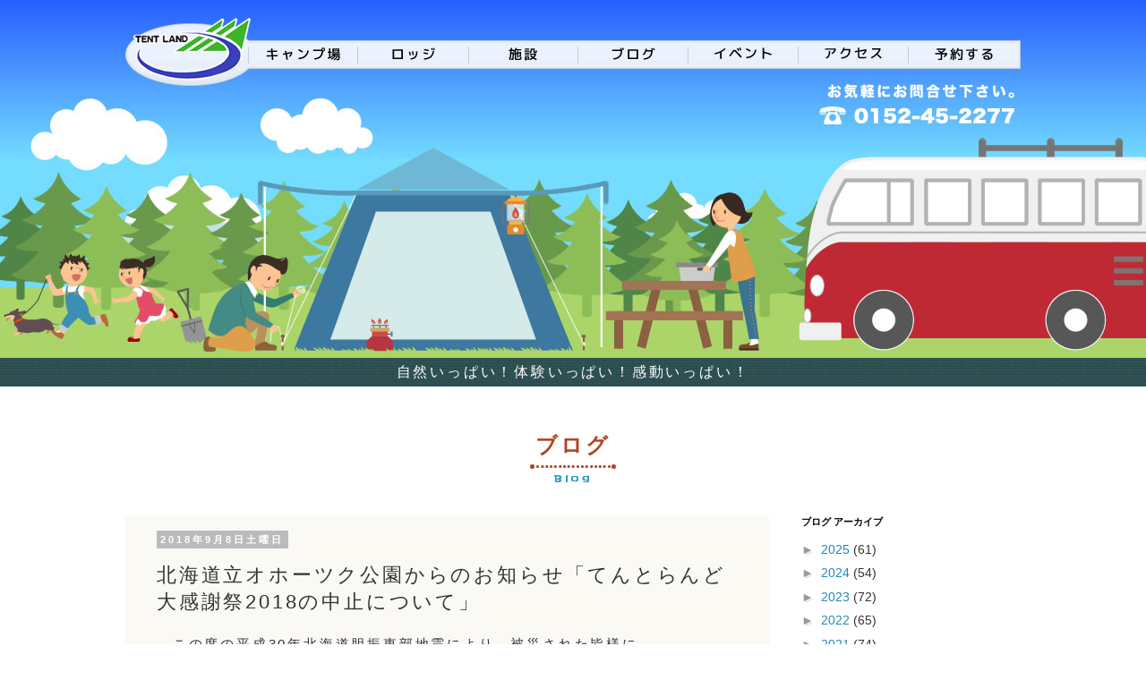

--- FILE ---
content_type: text/css
request_url: https://www.tentland.or.jp/css/boilerplate.css
body_size: 6400
content:
@charset "utf-8";
/*
/* 
 * HTML5 ✰ Boilerplate	
 *
 * 以下は、クロスブラウザースタイリングに関する多くのリサーチの結果です。
 * Nicolas Gallagher、Jonathan Neal、
 * Kroc Camen および H5BP 部門のコミュニティとチームの貢献に対してここに心より感謝申し上げます。
 *
 * この CSS について詳しくは、h5bp.com/css を参照してください
 * 
 * Dreamweaver の変更点 : 
 * 1. 選択ハイライトをコメントアウトしました
 * 2. メディアクエリセクションを削除しました (別のファイルに独自のセクションを追加)
 *
 * ==|== 正規化 ==========================================================
 */


/* =============================================================================
   HTML5 表示定義
   ========================================================================== */

article, aside, details, figcaption, figure, footer, header, hgroup, nav, section { display: block; }
audio, canvas, video { display: inline-block; *display: inline; *zoom: 1; }
audio:not([controls]) { display: none; }
[hidden] { display: none; }

/* =============================================================================
   ベース
   ========================================================================== */

/*
 * 1. 本文のフォントサイズの設定に em 単位を使用している場合、IE6/7 のテキストの正常でないサイズ変更を修正
 * 2. IE 以外での垂直スクロールバーの使用を強制
 * 3. ユーザーズームを無効にしないと、デバイス方向の変更で iOS テキストサイズが調整されないように修正 : h5bp.com/g
 */

html { font-size: 100%; overflow-y: scroll; -webkit-text-size-adjust: 100%; -ms-text-size-adjust: 100%; }

body {
	font-size: 14px;
	line-height: 22px;
	font-family: "Lucida Grande", "segoe UI", "ヒラギノ丸ゴ ProN W4", "Hiragino Maru Gothic Pro", "ヒラギノ角ゴ Pro W3", "Hiragino Kaku Gothic Pro", "メイリオ", Meiryo, Verdana, Arial, sans-serif,'fontawesome';
	color: #333333;
	font-size: 14px;
	letter-spacing: 0.2em;
	text-justify: inter-ideograph;
	margin: 0px;
	padding: 0px;
}

body, button, input, select, textarea {
}

/* 
 * 選択ハイライトでテキストシャドウを削除 : h5bp.com/I
 * これらの選択の宣言は、個々に行われる必要があります
 * 関連項目 : ホットピンク (または、デザインに合わせて背景色をカスタマイズ)
 */

/* Dreamweaver : 選択ハイライトをカスタマイズする場合は、これらを非コメント化します
 *::-moz-selection { background: #fe57a1; color: #fff; text-shadow: none; }
 *::selection { background: #fe57a1; color: #fff; text-shadow: none; }
 */

/* =============================================================================
   リンク
   ========================================================================== */

a {
	color: #06e;
	text-decoration: none;
}
a:visited {
	color: #06e;
}
a:hover {
	color: #0C9;
}
a:focus { outline: thin dotted; }

/* すべてのブラウザーで、フォーカスの設定時およびホバー時の読みやすさを改善 : h5bp.com/h */
a:hover, a:active { outline: 0; }


/* =============================================================================
   テキスト編集
   ========================================================================== */

abbr[title] { border-bottom: 1px dotted; }

b, strong { font-weight: bold; }

blockquote { margin: 1em 40px; }

dfn { font-style: italic; }

hr { display: block; height: 1px; border: 0; border-top: 1px solid #ccc; margin: 1em 0; padding: 0; }

ins { background: #ff9; color: #000; text-decoration: none; }

mark { background: #ff0; color: #000; font-style: italic; font-weight: bold; }

/* タイプライター字体ファミリーを再宣言 : h5bp.com/j */
pre, code, kbd, samp { font-family: monospace, monospace; _font-family: 'courier new', monospace; font-size: 1em; }

/* すべてのブラウザーでのプリフォーマットテキストの読みやすさを改善 */
pre { white-space: pre; white-space: pre-wrap; word-wrap: break-word; }

q { quotes: none; }
q:before, q:after { content: ""; content: none; }

small { font-size: 85%; }

/* 行の高さに影響を与えずに、サブスクリプトおよびスーパースクリプトコンテンツを配置 : h5bp.com/k */
sub, sup { font-size: 75%; line-height: 0; position: relative; vertical-align: baseline; }
sup { top: -0.5em; }
sub { bottom: -0.25em; }


/* =============================================================================
   リスト
   ========================================================================== */

ul, ol { margin: 0em 0; padding: 0 0 0 40px; }
dd { margin: 0 0 0 40px; }
nav ul, nav ol { list-style: none; list-style-image: none; margin: 0; padding: 0; }


/* =============================================================================
   埋め込まれたコンテンツ
   ========================================================================== */

/*
 * 1. IE7 で拡大/縮小する際の画質を改善 : h5bp.com/d
 * 2. イメージコンテナでのイメージとボーダーとの間の隙間を削除 : h5bp.com/e
 */

img { border: 0; -ms-interpolation-mode: bicubic; vertical-align: middle; }

/*
 * IE9 で非表示にならないオーバーフローを修正
 */

svg:not(:root) { overflow: hidden; }


/* =============================================================================
   図
   ========================================================================== */

figure { margin: 0; }


/* =============================================================================
   フォーム
   ========================================================================== */

form { margin: 0; }
fieldset { border: 0; margin: 0; padding: 0; }

/* “ラベル” が、関連付けられたフォームエレメントにフォーカスをシフトするように指定 */
label { cursor: pointer; }

/* 
 * 1. IE6/7/8/9 の継承しないカラーを修正
 * 2. IE6/7 正常に表示されない整列を修正
 */

legend { border: 0; *margin-left: -7px; padding: 0; }

/*
 * 1. すべてのブラウザーでの継承しないフォントサイズを修正
 * 2. FF3/4 S5 Chrome のマージンを削除
 * 3. すべてのブラウザーの縦揃えの一貫した表示を定義
 */

button, input, select, textarea { font-size: 100%; margin: 0; vertical-align: baseline; *vertical-align: middle; }

/*
 * 1. FF3/4 に合わせて行の高さを標準に定義 (UA スタイルシートで !important を使用して設定)
 * 2. IE6/7 で正常に表示されない内部間隔を修正
 */

button, input { line-height: normal; *overflow: visible; }

/*
 * IE6/7 のオーバーラップとホワイトスペースの問題を回避するために “テーブル” の内部間隔を再導入
 */

table button, table input { *overflow: auto; }

/*
 * 1. クリック可能なフォームエレメントの手の形のカーソルを表示
 * 2. iOS のクリック可能なフォームエレメントのスタイル付けを許可
 */

button, input[type="button"], input[type="reset"], input[type="submit"] { cursor: pointer; -webkit-appearance: button; }

/*
 * 一貫したボックスのサイズ変更および外観を保持
 */

input[type="checkbox"], input[type="radio"] { box-sizing: border-box; }
input[type="search"] { -webkit-appearance: textfield; -moz-box-sizing: content-box; -webkit-box-sizing: content-box; box-sizing: content-box; }
input[type="search"]::-webkit-search-decoration { -webkit-appearance: none; }

/* 
 * FF3/4 の内部余白とボーダーを削除 :  h5bp.com/l 
 */

button::-moz-focus-inner, input::-moz-focus-inner { border: 0; padding: 0; }

/* 
 * 1. IE6/7/8/9 のデフォルトの垂直スクロールバーを削除 
 * 2. 垂直のサイズ変更のみを許可
 */

textarea { overflow: auto; vertical-align: top; resize: vertical; }

/* フォームの有効期間のカラー */
input:valid, textarea:valid {  }
input:invalid, textarea:invalid { background-color: #f0dddd; }


/* =============================================================================
   テーブル
   ========================================================================== */

table { border-collapse: collapse; border-spacing: 0; }


/* ==|== プライマリスタイル =====================================================
   作成者 :  
   ========================================================================== */
















/* ==|== 非セマンティックヘルパークラス ========================================
   このセクションの前にスタイルを定義してください。
   ========================================================================== */

/* イメージの置き換え用 */
.ir { display: block; border: 0; text-indent: -999em; overflow: hidden; background-color: transparent; background-repeat: no-repeat; text-align: left; direction: ltr; }
.ir br { display: none; }

/* スクリーンリーダーとブラウザーの両方で非表示 : h5bp.com/u */
.hidden { display: none !important; visibility: hidden; }

/* 視覚的にのみ非表示にする。ただし、スクリーンリーダーでは使用できるようにする : h5bp.com/v */
.visuallyhidden { border: 0; clip: rect(0 0 0 0); height: 1px; margin: -1px; overflow: hidden; padding: 0; position: absolute; width: 1px; }

/* キーボードを介して移動されたエレメントをフォーカスできるようにするために .visuallyhidden クラスを拡張 : h5bp.com/p */
.visuallyhidden.focusable:active, .visuallyhidden.focusable:focus { clip: auto; height: auto; margin: 0; overflow: visible; position: static; width: auto; }

/* スクリーンリーダーで視覚的に非表示 (ただし、レイアウトは保持) */
.invisible { visibility: hidden; }

/* フロートを含める : h5bp.com/q */ 
.clearfix:before, .clearfix:after { content: ""; display: table; }
.clearfix:after { clear: both; }
.clearfix { zoom: 1; }


/* ==|== スタイルを印刷 =======================================================
   スタイルを印刷。
   インラインにして必要な HTTP 接続を回避 : h5bp.com/r
   ========================================================================== */
 
 @media print {
  * { background: transparent !important; color: black !important; text-shadow: none !important; filter:none !important; -ms-filter: none !important; } /* 黒は速く印刷される : h5bp.com/s */
  a, a:visited { text-decoration: underline; }
  a[href]:after { content: " (" attr(href) ")"; }
  abbr[title]:after { content: " (" attr(title) ")"; }
  .ir a:after, a[href^="javascript:"]:after, a[href^="#"]:after { content: ""; }  /* イメージのリンクまたは javascript/内部リンクを表示しない */
  pre, blockquote { border: 1px solid #999; page-break-inside: avoid; }
  thead { display: table-header-group; } /* h5bp.com/t */
  tr, img { page-break-inside: avoid; }
  img { max-width: 100% !important; }
  @page { margin: 0.5cm; }
  p, h2, h3 { orphans: 3; widows: 3; }
  h2, h3 { page-break-after: avoid; }
}
.cen{
	text-align: center;
}
.f_white{
	color: #FFF;
	font-size: 16px;
	margin-top: 5px;
	margin-right: 0px;
	margin-bottom: 5px;
	margin-left: 0px;
	font-weight: 400;
}
.f_d_orange{
	color:#B14420
}
.bak_camp{
	background-image: url(../images/bak_camp.jpg);
	background-repeat: repeat-x;
	background-position: left top;
}
.bak_douritu{
	background-image: url(../images/bak_douritu.gif);
	background-repeat: repeat;
}
.bak_content{
	background-image: url(../images/bak.jpg);
	background-repeat: repeat;
	}
.bak_footer{
	background-image: url(../images/bak_content.jpg);
	background-repeat: repeat-x;
	background-position: left bottom;
	border-top-width: 2px;
	border-top-style: solid;
	border-top-color: #CCC;
	padding-top: 20px;
	background-color: #A9DCF7;
}
.slidebox{
	margin-bottom: 20px;
}
.slidebox p{
	text-align: left;
	padding-top: 0%;
	padding-right: 8%;
	padding-bottom: 0%;
	padding-left: 8%;
	font-size: 18px;
	line-height: 26px;
	margin: 0px;
}
.slidebox_title{
	text-align: center;
	font-size: 20px;
	margin-bottom: 20px;
}
.kokogaii{
	margin-top: 20px;
	margin-bottom: 20px;
}
#officialFeed .gfc-resultsbox-visible {
 text-align:left;
}
#officialFeed .gfc-resultsRoot {
}
#officialFeed .gfc-resultsHeader {
 display:none;
 border-bottom: none;
}
#officialFeed .gfc-results {
	min-height: 0px;
}
#officialFeed .gfc-result {
}
#officialFeed .gf-result {
    position: relative;
}
#officialFeed .gfc-title {
 font-size : 150%;
}
#officialFeed .gf-title {
	font-size: 15px;
	text-decoration: none;
	color: #222;
	font-weight: bold;
}

#officialFeed a.gf-title {
}
#officialFeed .gf-author {
 display : none;
}
#officialFeed .gf-spacer {
	display: none;
}
#officialFeed .gf-relativePublishedDate .gf-relativePublishedDateYMD {
 display: block;
}
#officialFeed .gf-relativePublishedDate .gf-relativePublishedDateDelimiter {
 display : none;
}
#officialFeed .gf-relativePublishedDate .gf-relativePublishedDateHM {
	display: none;
	font-size:10px;
}
#officialFeed .gf-snippet:after{
	content: "　続きを読む";
	color: #999999;
	font-size: 11px;
	}
#officialFeed .gf-result:hover {
	position: relative;
	cursor: pointer;
	background-color: #D8FFE4;
	text-shadow: none;
}
.effect1{
	-webkit-box-shadow: 0 10px 6px -6px #777;
	   -moz-box-shadow: 0 10px 6px -6px #777;
	        box-shadow: 0 10px 6px -6px #777;
}
.top_title{
	text-align: center;
	font-size: 14px;
	margin-bottom: 10px;
	margin-top: 10px;
	height: 20px;
}
#back-top {
	height: 100px;
	width: 120px;
	margin-right: auto;
	margin-left: auto;
}
#back-top a {
	width: 100%;
	display: block;
	text-transform: uppercase;
	text-decoration: none;
	color: #bbb;
	/* transition */
	-webkit-transition: 1s;
	-moz-transition: 1s;
	transition: 1s;
}
#back-top a:hover {
	color: #000;
}

#back-top span {
	width: 100%;
	height: 109px;
	display: block;
	/* transition */
	-webkit-transition: 1s;
	-moz-transition: 1s;
	transition: 1s;
	background-image: url(../images/uparrow.png);
	background-repeat: no-repeat;
	background-position: center center;
}
#back-top a:hover span {
}
.fl_box ul{
	margin: 0px;
	padding: 0px;
	text-align: center;
}
.fl_box ul li{
	white-space: nowrap;
	background-color: #3399FF;
	margin: 10px;
	color: #FFFFFF;
	padding-top: 0px;
	padding-right: 7px;
	padding-bottom: 0px;
	padding-left: 7px;
	border-radius: 10px;        /* CSS3草案 */
	-webkit-border-radius: 10px;    /* Safari,Google Chrome用 */
	-moz-border-radius: 10px;
	display: -moz-inline-box;
    display: inline-block;
    /display: inline;
    /zoom: 1;
}
.fl_box ul li a{
	color: #FFF;
	text-decoration: none;
}
.fl_box ul li a:hover{
	color: #FF9;
}
.facilities ul{
	margin: 0px;
	padding: 0px;
	text-align: center;
}
.facilities ul li{
	white-space: nowrap;
	background-color: #999999;
	margin: 10px;
	color: #FFFFFF;
	padding-top: 0px;
	padding-right: 7px;
	padding-bottom: 0px;
	padding-left: 7px;
	border-radius: 10px;        /* CSS3草案 */
	-webkit-border-radius: 10px;    /* Safari,Google Chrome用 */
	-moz-border-radius: 10px;
	display: -moz-inline-box;
	display: inline-block;
    /display: inline;
    /zoom: 1;
}
.facilities ul li a{
	color: #FFF;
	text-decoration: none;
}
.facilities ul li a:hover{
	color: #063;
}
.tt{
	white-space: nowrap;
}
.bak_camp_top{
	background-image: url(../images/top_camp.jpg);
	background-repeat: no-repeat;
	background-position: center top;
}
.bak_lodge_top{
	background-image: url(../images/top_lodge.jpg);
	background-repeat: no-repeat;
	background-position: center top;
}
.bak_oth_top{
	background-image: url(../images/top_oth.jpg);
	background-repeat: no-repeat;
	background-position: center top;
}
#breadcrumbs {
	line-height: 20px;
	overflow: auto;
	font-size: 11px;
	font-weight: bold;
	list-style-type: none;
	letter-spacing: 0em;
	width: 100%;
	margin-top: 0px;
	margin-right: auto;
	margin-bottom: 0px;
	margin-left: auto;
	padding-top: 5px;
	padding-right: 0px;
	padding-bottom: 5px;
	padding-left: 0px;
}
#breadcrumbs li { float:left; padding-left:8px; }
#breadcrumbs li a {
	padding: 0 24px 2px 0;
	background-color: transparent;
	background-image: url(../images/green_arrow.gif);
	background-repeat: no-repeat;
	background-position: right center;
	list-style-type: none;
	color: #FFF;
}
#breadcrumbs li a:link, #breadcrumbs li a:visited {
	text-decoration: none;
	color: #FFFFFF;
}
#breadcrumbs li a:hover, #breadcrumbs li a:focus {
	text-decoration: underline;
	color: #FFFF99;
}
#breadcrumbs li {
	color: #99FF99;
}
.oth1{
	text-align: center;
	font-size: 24px;
	margin-top: 50px;
	color: #B14420;
	margin-bottom: 0px;
	padding-bottom: 10px;
	background-image: url(../images/line.gif);
	background-repeat: no-repeat;
	background-position: center bottom;
	line-height: 32px;
}
.oth2{
	text-align: center;
	color: #B14420;
	margin-bottom: 0px;
	padding-bottom: 10px;
	margin-top: 0px;
	background-image: url(../images/line.gif);
	background-repeat: no-repeat;
	background-position: center bottom;
}
.cnt2{
	text-align: center;
	margin-top: 50px;
	clear: both;
	color: #B14420;
	background-image: url(../images/line.gif);
	background-repeat: no-repeat;
	background-position: center bottom;
	padding-bottom: 10px;
	margin-bottom: 0px;
}
.oth3{}
.diver{
	background-image: url(../images/diver.gif);
	background-repeat: no-repeat;
	background-position: center center;
	height: 50px;
	width: 80%;
	margin-right: auto;
	margin-left: auto;
	margin-bottom: 30px;
	margin-top: 30px;
}
.effect2
{
  position: relative;
}
.effect2:before, .effect2:after
{
  z-index: -1;
  position: absolute;
  content: "";
  bottom: 15px;
  left: 10px;
  width: 50%;
  top: 80%;
  max-width:300px;
  background: #777;
  -webkit-box-shadow: 0 15px 10px #777;
  -moz-box-shadow: 0 15px 10px #777;
  box-shadow: 0 15px 10px #777;
  -webkit-transform: rotate(-3deg);
  -moz-transform: rotate(-3deg);
  -o-transform: rotate(-3deg);
  -ms-transform: rotate(-3deg);
  transform: rotate(-3deg);
}
.effect2:after
{
  -webkit-transform: rotate(3deg);
  -moz-transform: rotate(3deg);
  -o-transform: rotate(3deg);
  -ms-transform: rotate(3deg);
  transform: rotate(3deg);
  right: 10px;
  left: auto;
}
.model{
	color: #F33;
}
.faci{
	margin-bottom: 20px;
	display: block;
	clear: none;
	margin-top: 10px;
}
.faci ul{
	padding: 0px;
	margin-top: 0px;
	margin-right: 0px;
	margin-bottom: 0px;
	margin-left: 20px;
}
.faci ul li{
	margin-bottom: 10px;
}
.faci ol{
	padding: 0px;
	text-align: left;
	list-style-type: disc;
	margin-top: 0px;
	margin-right: 0px;
	margin-bottom: 0px;
	margin-left: 35px;
	list-style-type: katakana;
}
.model_paper{
	padding: 2%;
	background-color: #A9E8D6;
	text-align: center;
	font-size: 16px;
	width: 96%;
	margin-right: auto;
	margin-left: auto;
	color: #294940;
}


#table{
	border-collapse: collapse;
}
#table td,
#table th{
	padding: 5px;
	border: 1px solid #ccc;
}
#table th{
	font-weight: bold;
}
#table thead th{
	background:#e6e6e6;
}
#table ul{
	margin: 0px;
	padding: 0px;
}
			#table li{
	list-style-position: inside;
	list-style-image: url(images/dot.png);
	margin-bottom: 10px;
}

@media only screen and (max-width:800px){
#table{
		display: block;
	}
		#table thead{
			display: none;
		}
		#table tbody{
			display: block;
		}
			#table tbody tr{
				display: block;
				margin-bottom: 1.5em;
			}
			#table tbody th,
			#table tbody td{
	display: list-item;
	border: none;
	list-style-type: none;
			}
			#table tbody th{
	margin-bottom: 5px;
	list-style-type: none;
	color: #333;
	background-color: #FAF3E9;
			}
			#table tbody td{
	padding: 0;
			}
}



#table_red{
	border-collapse: collapse;
	margin-bottom: 30px;
}
#table_red td,
#table_red th{
	padding: 5px;
	border: 1px solid #ccc;
}
#table_red th{
	font-weight: bold;
}
#table_red thead th{
	background-color: #FF9966;
	color: #FFF;
}
#table_red ul{
	margin: 0px;
	padding: 0px;
}
			#table li{
	list-style-position: inside;
	list-style-image: url(images/dot.png);
	margin-bottom: 10px;
}

@media only screen and (max-width:800px){
#table_red{
		display: block;
	}
		#table_red thead{
			display: none;
		}
		#table_red tbody{
			display: block;
		}
			#table_red tbody tr{
				display: block;
				margin-bottom: 1.5em;
			}
			#table_red tbody th,
			#table_red tbody td{
	display: list-item;
	border: none;
	list-style-type: none;
			}
			#table_red tbody th{
	margin-bottom: 5px;
	list-style-type: none;
	background-color: #FF9966;
	color: #FFF;
			}
			#table_red tbody td{
	padding: 0;
			}
}

.wrapper_gallery{
	float: left;
	margin-bottom: 30px;
}
.small{
	font-size: 12px;
}
		
/* magnifying glass icon */
.zoom:after {
	content: '';
	display: block;
	width: 33px;
	height: 33px;
	position: absolute;
	top: 0;
	right: 0;
	background-image: url(../images/icon.png);
}

.zoom img {
	display: block;
}

.zoom img::selection { background-color: transparent; }
.zoom p {
	position: absolute;
	top: 3px;
	right: 28px;
	color: #000;
	font-family: sans-serif;
	font-size: 13px;
	line-height: 1;
	font-weight: bold;
}
.subs{
	font-family: Slackey, cursive;
	color: #3399CC;
	text-align: center;
	margin-top: 0px;
	margin-bottom: 30px;
	font-size: 11px;
	padding: 0px;
}
.useful{
	text-decoration: underline;
}
.rule{
	background-image: url(../images/flower_clover.png);
	background-position: right center;
	background-repeat: no-repeat;
}
.rules{
	font-size: 16px;
	color: #45A92B;
	line-height: 28px;
}
.camps p{
	font-size: 13px;
	line-height: 16px;
	margin: 0px;
	padding-right: 5px;
	padding-left: 5px;
	text-align: left;
	padding-top: 5px;
}
.link_box{
	cursor: pointer;
	color: #39F;
}
.link_box:hover{
	color: #0C9;
}
.link_box:visited {
	color: #39F;
}
.top_camp_icon{
	border-top-width: 1px;
	border-top-style: dotted;
	border-top-color: #CCC;
	margin-top: 0px;
	padding-top: 0px;
}
.smallred{
	font-size: 12px;
	line-height: 18px;
	color: #F00;
	margin-top: 30px;
}
.f_int{
	color: #963;
}
.diver_s{
	width: 100%;
	float: left;
}
.blogimg{
	text-align: center;
}
.videoWrapper {
	position: relative;
	padding-bottom: 56.25%; /* 16:9 */
	padding-top: 25px;
	height: 0;
}
.videoWrapper iframe {
	position: absolute;
	top: 0;
	left: 0;
	width: 100%;
	height: 100%;
}
.blk_tenkou{
	font-size: 12px;
	margin-left: 15px;
	color: #F63;
	letter-spacing: normal;
}
.t_orange{}
.t_blue{
	background-color: #487FA8;
}
.t_green{}
.t_brown{}
.eng_img{
	border: 1px solid #CCC;
}

--- FILE ---
content_type: text/css
request_url: https://www.tentland.or.jp/css/main.css
body_size: 4539
content:
@charset "UTF-8";
/* 標準可変メディア
   メモ : 可変メディアでは、HTML からメディアの高さおよび幅の属性を削除する必要がある
   http://www.alistapart.com/articles/fluid-images/
*/
img,
object,
embed,
video {
  max-width: 100%;
}
/* IE 6 では最大幅がサポートされていないため、デフォルトで幅 100% に設定される */
.ie6 img {
  width: 100%;
}

/*
    Dreamweaver 可変グリッドプロパティ
    ----------------------------------
    dw-num-cols-mobile:        4;
    dw-num-cols-tablet:        8;
    dw-num-cols-desktop:    12;
    dw-gutter-percentage:    25;

    以下からヒントを入手 : Ethan Marcotte 氏の「レスポンシブ Web デザイン」
    http://www.alistapart.com/articles/responsive-web-design

    および Joni Korpi 氏の「Golden Grid System」
    http://goldengridsystem.com/
*/

.fluid {
  margin-left: 0;
  width: 100%;
  display: block;
  clear: both;
  float: left;
}

.fluidList {
  list-style: none;
  list-style-image: none;
  margin: 0;
  padding: 0;
}

/* Mobile Layout: 480px and below. */

.gridContainer {
  margin-left: auto;
  margin-right: auto;
  width: 86.45%;
  padding-left: 2.275%;
  padding-right: 2.275%;
  clear: none;
  float: none;
}
h1 {
}
h2 {
}
h3 {
}
h4 {
  color: #000;
  font-size: 15px;
  text-decoration: underline;
}
#officialFeed {
  margin: 0px;
  padding-top: 0px;
  padding-right: 3%;
  padding-bottom: 0px;
  padding-left: 3%;
}
#officialFeed .gf-thumbnail {
  display: none;
}
#officialFeed div.gf-title {
  height: 22px;
  overflow: hidden;
  position: absolute;
  overflow: hidden;
  white-space: nowrap;
  text-overflow: ellipsis;
  -webkit-text-overflow: ellipsis; /* Safari */
  -o-text-overflow: ellipsis; /* Opera */
  top: 35px;
  left: 0px;
  padding-top: 2px;
  padding-right: 0px;
  padding-bottom: 2px;
  padding-left: 0px;
  width: 270px;
}
#officialFeed .gf-relativePublishedDate {
  font-size: 13px;
  font-family: Verdana, Geneva, sans-serif;
  position: absolute;
  top: 10px;
  height: 24px;
  font-style: normal;
  text-align: center;
  left: 0px;
  font-weight: normal;
  color: #5eb376;
  vertical-align: bottom;
}
#officialFeed .gf-category {
  margin-right: 3px;
  left: 0px;
  top: 10px;
  width: 160px;
  padding-top: 1px;
  padding-right: 3px;
  padding-bottom: 1px;
  padding-left: 3px;
  position: absolute;
  text-align: center;
  text-shadow: 0px 1px 0px #ffffff;
  font-size: 13px;
  font-weight: bold;
  float: left;
  height: 20px;
  letter-spacing: 0.2em;
  background-color: #d1e3ed;
  color: #41729f;
  border-radius: 3px;
  -webkit-border-radius: 3px;
  -moz-border-radius: 3px;
}
#officialFeed .gf-snippet {
  font-size: 13px;
  line-height: 18px;
  position: absolute;
  top: 65px;
  left: 0px;
  height: 80px;
  overflow: hidden;
  text-overflow: ellipsis;
  color: #666666;
  padding-top: 0px;
  padding-bottom: 0px;
}
#officialFeed .gf-result {
  text-decoration: none;
  position: relative;
  cursor: pointer;
  padding-top: 10px;
  padding-bottom: 10px;
  -webkit-transition: all 0.5s linear 0s;
  -moz-transition: all 0.5s linear 0s;
  -ms-transition: all 0.5s linear 0s;
  -o-transition: all 0.5s linear 0s;
  transition: all 0.5s linear 0s;
  margin-top: 20px;
  margin-right: 0px;
  margin-bottom: 0px;
  margin-left: 0px;
  height: 120px;
  border-bottom-width: 1px;
  border-bottom-style: solid;
  border-bottom-color: #ebeaed;
  background-image: url(../images/new.gif);
  background-repeat: no-repeat;
  background-position: 95% 7%;
}
#officialFeed .gf-result:before,
#officialFeed .gf-result:after {
}
#officialFeed .gf-result:after {
}
.wrapper_movie {
  width: 100%;
  height: 300px;
  display: none;
}
.wrapper_top {
  display: none;
}
.warapper_nav {
  display: none;
}
.warapper_nav ul {
}
.warapper_nav ul li {
}
.wrappers {
}
.one_line {
}
.camps {
  margin: 0px;
  padding: 0px;
  background-color: #acd46a;
}
.camps ul {
  margin: 0px;
  padding: 0px;
  text-align: center;
}
.camps ul li {
  display: -moz-inline-box;
  display: inline-block;
  /display: inline;
  /zoom: 1;
  margin-bottom: 20px;
}
.camps ul li:last-child {
  margin-bottom: 20px;
}
.point {
}
.pomit_img {
  display: block;
  margin-right: 10px;
  margin-left: 10px;
  text-align: center;
}
.content_slider {
  width: 95%;
  margin-right: 2.5%;
  margin-left: 2.5%;
}
.blog {
  width: 100%;
}
.right_box {
  width: 100%;
}
.newsbox {
}
.t_box1 {
  width: 100%;
  margin-left: 0;
  text-align: center;
}
.t_box2 {
  width: 100%;
  margin-left: 0;
  text-align: center;
}
.t_box3 {
  width: 100%;
  margin-left: 0;
  text-align: center;
}
.t_box4 {
  width: 100%;
  margin-left: 0;
  text-align: center;
  margin-bottom: 20px;
}
.footer {
}
.fl_box {
}
.fr_box {
}
.fm_box {
  margin-top: 50px;
  margin-bottom: 80px;
  margin-right: 5%;
  margin-left: 5%;
  width: 80%;
  letter-spacing: normal;
  padding-top: 1%;
  padding-right: 5%;
  padding-bottom: 1%;
  padding-left: 5%;
  background-image: url(../images/bak_add.png);
  background-repeat: repeat;
  border: 1px solid #09f;
  text-align: left;
}
.mob_head {
  height: 150px;
  background-image: url(../images/bak_mob.gif);
  background-repeat: repeat-x;
  background-position: center center;
}
.bak_point {
}
.content {
  margin-right: 3%;
  margin-left: 3%;
}
.content p {
}
.content_img {
}
section {
  background-color: #fff;
  float: left;
  padding-top: 20px;
  padding-right: 2%;
  padding-bottom: 20px;
  padding-left: 2%;
  width: 96%;
}
.zoom {
  display: none;
}
.mobile_map {
}
.facilities_img {
  margin-bottom: 15px;
}
.facilities {
  float: left;
  margin-bottom: 30px;
}
.gmap {
  margin-top: 30px;
  width: 100%;
}
.illust1 {
}
.illust2 {
}
.illust3 {
}
.illust4 {
}
.clover {
}
.music {
}
.blog_main {
  width: 100%;
}
.blog_sidebar {
  width: 100%;
  letter-spacing: normal;
  text-align: left;
  text-justify: !important;
}
.phone {
}
.camps1 {
  text-align: center;
  padding-bottom: 20px;
  background-color: #fff;
}
.camps2 {
  background-color: #fff;
  text-align: center;
  padding-bottom: 20px;
}
.camps3 {
  background-color: #fff;
  text-align: center;
  padding-bottom: 20px;
}
.camps4 {
  background-color: #fff;
  text-align: center;
  padding-bottom: 20px;
}
.camps_txt {
  color: #fff;
  font-size: 15px;
  font-weight: bold;
  text-align: center;
  background-repeat: repeat;
  background-image: url(../images/orange.gif);
  padding: 5px;
}
.rule {
  background-image: none;
}
.hoppou {
  margin-bottom: 30px;
}
.eng_box {
  text-align: center;
  margin-bottom: 15px;
}
.kanekatu {
  width: 100%;
  height: 100%;
}
.tsv {
  width: 100%;
  height: 350px;
}
.kanekatu_left {
  width: 100%;
  height: 170px;
  float: left;
  background-image: url(../images/kanekatu_l.jpg);
  background-position: center center;
  background-repeat: no-repeat;
  background-size: contain;
}
.kanekatu_right {
  width: 100%;
  float: left;
  background-image: url(../images/kanekatu_r.jpg);
  background-position: center center;
  background-repeat: no-repeat;
  margin-bottom: 30px;
}
.kanekatu_txt {
  font-size: 15px;
  color: white;
  padding: 10px;
  padding-bottom: 0px;
  line-height: 22px;
}
.zeroMargin_mobile {
  margin-left: 0;
}
.hide_mobile {
  display: none;
}

/* タブレットレイアウト : 481 px ～ 768 px。モバイルレイアウトからスタイルを継承。 */

@media only screen and (min-width: 481px) {
  .gridContainer {
    width: 90.675%;
    padding-left: 1.1625%;
    padding-right: 1.1625%;
    clear: none;
    float: none;
    margin-left: auto;
  }
  h1 {
  }
  h2 {
  }
  h3 {
  }
  h4 {
  }
  #officialFeed {
    padding: 0px;
    margin: 0px;
  }
  #officialFeed .gf-thumbnail {
    overflow: hidden;
    background-image: url(../images/noimage.gif);
    background-repeat: no-repeat;
    background-position: center center;
    text-align: center;
    padding: 10px;
    margin-top: 0px;
    margin-right: 10px;
    margin-bottom: 0px;
    margin-left: 0px;
    width: 200px;
    background-color: #ffffff;
    border: 1px solid #e4e2e5;
    float: left;
    top: 10px;
    position: absolute;
    left: 10px;
    height: 150px;
    display: block;
  }
  #officialFeed div.gf-title {
    height: 22px;
    overflow: hidden;
    position: absolute;
    white-space: nowrap;
    top: 35px;
    left: 240px;
    padding-top: 2px;
    padding-right: 0px;
    padding-bottom: 2px;
    padding-left: 0px;
  }
  #officialFeed .gf-relativePublishedDate {
    font-size: 13px;
    position: absolute;
    top: 10px;
    height: 24px;
    text-align: center;
    left: 240px;
    font-weight: normal;
    vertical-align: bottom;
  }
  #officialFeed .gf-snippet {
    font-size: 14px;
    line-height: 18px;
    position: absolute;
    top: 65px;
    left: 240px;
    height: 60px;
    overflow: hidden;
    text-overflow: ellipsis;
    color: #666666;
    padding-top: 0px;
    padding-bottom: 0px;
  }
  #officialFeed .gf-category {
    left: 150px;
    top: 10px;
    width: 160px;
    padding-top: 1px;
    padding-right: 3px;
    padding-bottom: 1px;
    padding-left: 3px;
    position: absolute;
    background-position: center;
    text-align: center;
    float: left;
    height: 20px;
  }
  #officialFeed .gf-result {
    text-decoration: none;
    position: relative;
    cursor: pointer;
    padding-top: 10px;
    padding-bottom: 10px;
    -webkit-transition: all 0.5s linear 0s;
    -moz-transition: all 0.5s linear 0s;
    -ms-transition: all 0.5s linear 0s;
    -o-transition: all 0.5s linear 0s;
    transition: all 0.5s linear 0s;
    margin-top: 20px;
    margin-right: 0px;
    margin-bottom: 0px;
    margin-left: 0px;
    border: 1px solid #ebeaed;
    height: 180px;
  }
  #officialFeed .gf-result:before,
  #officialFeed .gf-result:after {
  }
  #officialFeed .gf-result:after {
  }
  .wrapper_movie {
  }
  .wrapper_top {
  }
  .warapper_nav {
    display: none;
  }
  .warapper_nav ul {
  }
  .warapper_nav ul li {
  }
  .wrappers {
  }
  .one_line {
  }
  .camps {
  }
  .camps ul {
    margin: 0px;
    padding: 0px;
    text-align: center;
  }
  .camps ul li {
    display: -moz-inline-box;
    display: inline-block;
    /display: inline;
    /zoom: 1;
    margin-bottom: 20px;
    margin-right: 20px;
  }
  .point {
  }
  .pomit_img {
    margin: 0px;
    padding: 0px;
    text-align: center;
  }
  .content_slider {
  }
  .blog {
    margin: 0px;
  }
  .right_box {
  }
  .newsbox {
  }
  .t_box1 {
    width: 48%;
    float: left;
    margin-right: 20px;
    margin-top: 20px;
    margin-left: 0;
  }
  .t_box2 {
    width: 48%;
    float: right;
    margin-top: 20px;
    margin-left: 0;
  }
  .t_box3 {
    width: 48%;
    float: left;
    margin-right: 20px;
    margin-top: 20px;
    margin-left: 0;
    margin-bottom: 20px;
  }
  .t_box4 {
    width: 48%;
    float: right;
    margin-top: 20px;
    margin-left: 0;
    margin-bottom: 20px;
  }
  .footer {
  }
  .fl_box {
  }
  .fr_box {
  }
  .fm_box {
    text-align: center;
  }
  .mob_head {
  }
  .bak_point {
  }
  .content {
  }
  .content p {
  }
  .content_img {
  }
  section {
  }
  .zoom {
  }
  .mobile_map {
  }
  .facilities_img {
    text-align: center;
  }
  .facilities {
  }
  .gmap {
  }
  .illust1 {
  }
  .illust2 {
  }
  .illust3 {
  }
  .illust4 {
  }
  .clover {
  }
  .music {
  }
  .blog_main {
    width: 100%;
  }
  .blog_sidebar {
    width: 100%;
  }
  .phone {
  }
  .camps1 {
    width: 48.7179%;
    float: left;
    margin-right: 2.5642%;
    margin-bottom: 20px;
  }
  .camps2 {
    width: 48.7179%;
    float: left;
    margin-bottom: 20px;
  }
  .camps3 {
    width: 48.7179%;
    float: left;
    margin-right: 2.5642%;
    margin-bottom: 20px;
  }
  .camps4 {
    width: 48.7179%;
    float: left;
    margin-bottom: 20px;
  }
  .camps_txt {
  }
  .rule {
    background-image: url(../images/flower_clover.png);
    background-size: contain;
    background-position: right center;
    background-repeat: no-repeat;
  }
  .hoppou {
  }
  .eng_box {
    float: left;
    width: 50%;
  }
  .kanekatu {
    width: 100%;
    height: 250px;
    margin-left: auto;
    margin-right: auto;
    margin-bottom: 30px;
  }
  .kanekatu_left {
    width: 100%;
    float: left;
    height: 250px;
    background-position: right;
    background-repeat: no-repeat;
    background-size: cover;
  }
  .kanekatu_right {
    width: 50%;
    height: 250px;
  }
  .kanekatu_txt {
    font-size: 16px;
    color: white;
    padding: 15px;
    padding-bottom: 0px;
    line-height: 28px;
  }
  .hide_tablet {
    display: none;
  }
  .zeroMargin_tablet {
    margin-left: 0;
  }
}

/* デスクトップレイアウト : 769 px ～最大 1232 px。モバイルレイアウトとタブレットレイアウトからスタイルを継承。 */

@media only screen and (min-width: 769px) {
  .gridContainer {
    width: 1000px;
    max-width: 1000px;
    padding-left: 0.75%;
    padding-right: 0.75%;
    margin: auto;
    clear: none;
    float: none;
    margin-left: auto;
    background-color: #06c;
  }
  h1 {
  }
  h2 {
  }
  h3 {
  }
  h4 {
  }
  #officialFeed {
    padding: 0px;
    margin-top: 20px;
    margin-right: 0px;
    margin-bottom: 0px;
    margin-left: 0px;
    width: 100%;
  }
  #officialFeed div.gf-title {
    overflow: hidden;
    position: absolute;
    top: 35px;
    left: 230px;
    padding-top: 2px;
    padding-right: 0px;
    padding-bottom: 2px;
    padding-left: 0px;
    margin-right: 10px;
    width: 240px;
  }
  #officialFeed .gf-relativePublishedDate {
    font-size: 13px;
    position: absolute;
    top: 10px;
    height: 24px;
    text-align: center;
    left: 230px;
    font-weight: normal;
    vertical-align: bottom;
  }
  #officialFeed .gf-snippet {
    font-size: 13px;
    line-height: 18px;
    position: absolute;
    top: 65px;
    left: 230px;
    overflow: hidden;
    text-overflow: ellipsis;
    color: #666666;
    padding-top: 0px;
    padding-bottom: 0px;
    margin-right: 10px;
    height: 100px;
    width: 240px;
  }
  #officialFeed .gf-category {
    margin-right: 3px;
    left: 140px;
    top: 10px;
    width: 160px;
    padding-top: 1px;
    padding-right: 3px;
    padding-bottom: 1px;
    padding-left: 3px;
    position: absolute;
    background-position: center;
    text-align: center;
    font-size: 13px;
    font-weight: bold;
    float: left;
    height: 20px;
    letter-spacing: 0.2em;
  }
  #officialFeed .gf-thumbnail {
    padding: 0px;
  }
  #officialFeed .gf-result:before,
  #officialFeed .gf-result:after {
    background: none repeat scroll 0 0 #777777;
    bottom: 18px;
    box-shadow: 0 15px 10px #777777;
    content: "";
    left: 10px;
    max-width: 485px;
    position: absolute;
    top: 80%;
    transform: rotate(-3deg);
    -webkit-transform: rotate(-3deg);
    -moz-transform: rotate(-3deg);
    -ms-transform: rotate(-3deg);
    -o-transform: rotate(-3deg);
    width: 50%;
    z-index: -1;
  }
  #officialFeed .gf-result:after {
    left: auto;
    right: 10px;
    transform: rotate(3deg);
    -webkit-transform: rotate(3deg);
    -moz-transform: rotate(3deg);
    -ms-transform: rotate(3deg);
    -o-transform: rotate(3deg);
  }
  #officialFeed .gf-result {
    text-decoration: none;
    position: relative;
    cursor: pointer;
    height: 160px;
    padding-top: 10px;
    padding-bottom: 10px;
    -webkit-transition: all 0.5s linear 0s;
    -moz-transition: all 0.5s linear 0s;
    -ms-transition: all 0.5s linear 0s;
    -o-transition: all 0.5s linear 0s;
    transition: all 0.5s linear 0s;
    background-color: #fff;
    margin-top: 20px;
    margin-right: 0px;
    margin-bottom: 0px;
    margin-left: 0px;
    border: 1px solid #ebeaed;
  }
  .wrapper_movie {
    height: 428px;
    display: block;
  }
  .wrapper_top {
    width: 100%;
    height: 400px;
    display: block;
  }
  .warapper_nav {
    width: 1000px;
    height: 76px;
    margin-right: auto;
    margin-left: auto;
    z-index: 3000;
    position: relative;
    margin-top: 20px;
    display: block;
  }
  .warapper_nav ul {
    margin: 0px;
    padding: 0px;
  }
  .warapper_nav ul li {
    margin: 0px;
    padding: 0px;
    list-style-type: none;
    display: inline;
    float: left;
  }
  .wrappers {
  }
  .one_line {
    width: 1000px;
    margin-right: auto;
    margin-left: auto;
  }
  .camps {
    height: 500px;
    width: 1000px;
    margin-right: auto;
    margin-left: auto;
    background-color: inherit;
  }
  .camps ul {
    margin: 0px;
    padding: 0px;
  }
  .camps ul li {
    list-style-type: none;
    display: inline;
    float: left;
    margin-right: 20px;
  }
  .camps ul li:last-child {
    margin: 0px;
  }
  .point {
    width: 1000px;
    margin-right: auto;
    margin-left: auto;
    height: 317px;
    padding-top: 30px;
    padding-bottom: 30px;
    display: block;
  }
  .pomit_img {
    margin-right: 20px;
    float: left;
    height: 317px;
    width: 345px;
    display: block;
    margin-left: 0px;
  }
  .content_slider {
    float: left;
    width: 635px;
    margin: 0px;
    padding: 0px;
  }
  .blog {
    width: 490px;
    margin-right: 20px;
    float: left;
    margin-bottom: 20px;
  }
  .right_box {
    width: 490px;
    float: left;
    margin-bottom: 30px;
  }
  .newsbox {
    width: 1000px;
    margin-right: auto;
    margin-left: auto;
    padding-top: 30px;
    padding-bottom: 30px;
  }
  .t_box1 {
    height: 160px;
    width: 235px;
    float: left;
    margin-right: 20px;
    margin-top: 20px;
    margin-left: 0;
  }
  .t_box2 {
    height: 160px;
    width: 235px;
    float: left;
    margin-top: 20px;
    margin-left: 0;
  }
  .t_box3 {
    height: 160px;
    width: 235px;
    float: left;
    margin-right: 20px;
    margin-top: 20px;
    margin-left: 0;
  }
  .t_box4 {
    height: 160px;
    width: 235px;
    float: left;
    margin-top: 20px;
    margin-left: 0;
  }
  .footer {
    width: 1000px;
    margin-right: auto;
    margin-left: auto;
  }
  .fl_box {
    width: 1000px;
    float: left;
    margin-right: 20px;
  }
  .fr_box {
    width: 120px;
    float: left;
  }
  .fm_box {
    color: #000;
    font-size: 15px;
    border-radius: 5px;
    -webkit-border-radius: 5px;
    -moz-border-radius: 5px;
    padding: 20px;
    margin-right: 130px;
    margin-left: 130px;
    width: 700px;
  }
  .mob_head {
    display: none;
  }
  .bak_point {
    background-image: url(../images/bak_point1.gif),
      url(../images/bak_point2.gif);
    background-repeat: no-repeat, no-repeat;
    background-position: bottom left, top right;
    border-top-width: 5px;
    border-bottom-width: 5px;
    border-top-style: solid;
    border-bottom-style: solid;
    border-top-color: #cccccc;
    border-bottom-color: #cccccc;
  }
  .content {
    width: 1000px;
    margin-right: auto;
    margin-left: auto;
    float: none;
  }
  .content p {
  }
  .content_img {
    width: 800px;
    margin-right: auto;
    margin-left: auto;
    margin-bottom: 20px;
  }
  section {
    border: 1px solid #66ccff;
    margin-top: 5px;
    margin-right: 5%;
    margin-bottom: 30px;
    margin-left: 5%;
    padding-top: 30px;
    padding-right: 5%;
    padding-bottom: 50px;
    padding-left: 5%;
    border-radius: 5px;
    -webkit-border-radius: 5px;
    -moz-border-radius: 5px;
    background-color: #fff;
    float: left;
    width: 80%;
  }
  .zoom {
    display: inline-block;
    position: relative;
    border: 1px solid #ccc;
    cursor: crosshair;
  }
  .mobile_map {
    display: none;
  }
  .facilities_img {
    width: 300px;
    float: right;
    margin-left: 15px;
    padding: 0px;
    margin-top: 0px;
    margin-right: 0px;
    margin-bottom: 15px;
    clear: both;
  }
  .facilities {
    float: left;
    width: 1000px;
    margin-bottom: 30px;
    border-top-width: 2px;
    border-bottom-width: 2px;
    border-top-style: dotted;
    border-bottom-style: dotted;
    border-top-color: #ccc;
    border-bottom-color: #ccc;
    padding-top: 20px;
    padding-bottom: 20px;
  }
  .gmap {
  }
  .illust1 {
    background-image: url(../images/onsen.jpg);
    background-repeat: no-repeat;
    background-position: right bottom;
  }
  .illust2 {
    background-image: url(../images/shopping.gif);
    background-repeat: no-repeat;
    background-position: right bottom;
  }
  .illust3 {
    background-image: url(../images/seafoods.jpg);
    background-repeat: no-repeat;
    background-position: right bottom;
  }
  .illust4 {
    background-image: url(../images/sushi.jpg);
    background-repeat: no-repeat;
    background-position: right bottom;
  }
  .clover {
    background-image: url(../images/clover.png);
    background-repeat: no-repeat;
    background-position: center 95%;
  }
  .music {
    background-image: url(../images/music.png);
    background-repeat: no-repeat;
    background-position: center 95%;
  }
  .blog_main {
    width: 680px;
    background-color: #faf9f4;
    padding: 20px;
    margin-right: 20px;
    float: left;
    border-radius: 5px;
    -webkit-border-radius: 5px;
    -moz-border-radius: 5px;
    margin-bottom: 20px;
  }
  .blog_sidebar {
    width: 260px;
    float: left;
  }
  .phone {
    z-index: 4000;
    position: relative;
    text-align: right;
  }
  .camps1 {
    width: 223px;
    margin-right: 36px;
    float: left;
    height: 230px;
    padding: 0px;
    margin-bottom: 0px;
  }
  .camps2 {
    float: left;
    width: 223px;
    margin-right: 36px;
    height: 230px;
    padding: 0px;
    margin-bottom: 0px;
  }
  .camps3 {
    width: 223px;
    margin-right: 36px;
    float: left;
    height: 230px;
    padding: 0px;
    margin-bottom: 0px;
  }
  .camps4 {
    float: left;
    width: 223px;
    height: 230px;
    padding: 0px;
    margin-top: 0px;
    margin-right: 0px;
    margin-bottom: 0px;
    margin-left: 0px;
  }
  .camps_txt {
    padding: 5px;
  }
  .rule {
    width: 80%;
  }
  .hoppou {
    float: left;
    width: 100%;
  }
  .eng_box {
  }
  .kanekatu {
    width: 1000px;
    height: 250px;
    margin-left: auto;
    margin-right: auto;
    margin-bottom: 30px;
  }
  .tsv {
    width: 1000px;
    height: 350px;
    margin-left: auto;
    margin-right: auto;
    /* margin-bottom: 30px; */
  }
  .kanekatu_left {
    width: 100%;
    float: left;
    height: 250px;
    background-position: center center;
    background-repeat: no-repeat;
    background-size: cover;
  }
  .kanekatu_right {
    width: 50%;
  }
  .kanekatu_txt {
    font-size: 16px;
    color: white;
    padding: 15px;
    padding-bottom: 0px;
    line-height: 28px;
  }
  .zeroMargin_desktop {
    margin-left: 0;
  }
  .hide_desktop {
    display: none;
  }
}

.banner {
  background-color: white;
  font-size: 15px;
  float: left;
  width: 100%;
  line-height: 24px;
  font-weight: normal;
}

.shouhin {
  text-align: center;
  margin-top: 20px;
}

.txt_red {
  color: tomato;
}

.corona-box {
  border: 5px solid red;
  max-width: 860px;
  margin-right: auto;
  margin-left: auto;
  margin-top: 25px;
  margin-bottom: 25px;
  padding-top: 10px;
  padding-bottom: 10px;
  font-size: 18px;
}
.taiken-box {
  border: 5px solid green;
  max-width: 800px;
  margin-right: auto;
  margin-left: auto;
  margin-top: 25px;
  margin-bottom: 25px;
  font-size: 20px;
  background-color: white;
}
.image-row-container {
  display: flex;
  justify-content: space-around;
  padding: 20px; /* 枠と画像の間の余白 */
  text-align: center;
  letter-spacing: normal;
  font-size: small;
}

.image-box {
  width: 100px; /* 画像のサイズに合わせて調整 */
  height: 100px; /* 画像のサイズに合わせて調整 */
  background-color: transparent; /* 透明な背景 */
  display: flex;
  justify-content: center;
  align-items: center;
}

.image-box img {
  max-width: 100%;
  max-height: 100%;
}
@media (max-width: 490px) {
  .image-box {
    width: 60px; /* 400px以下のビューポートでの画像サイズ */
    height: 60px;
  }
  .image-row-container {
    font-size: 10px;
  }
}